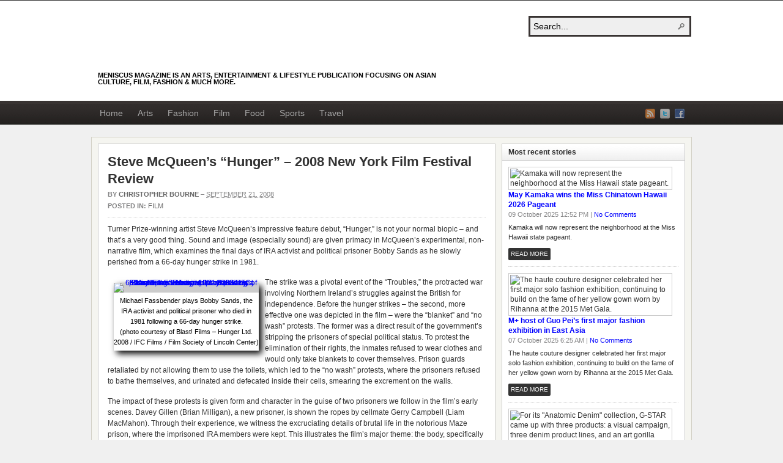

--- FILE ---
content_type: text/html; charset=UTF-8
request_url: https://www.meniscuszine.com/articles/20080921983/movie-review-steve-mcqueens-hunger/
body_size: 15106
content:
<!DOCTYPE html PUBLIC "-//W3C//DTD XHTML 1.0 Transitional//EN" "http://www.w3.org/TR/xhtml1/DTD/xhtml1-transitional.dtd"><html xmlns="http://www.w3.org/1999/xhtml" lang="en-US">
<head profile="http://gmpg.org/xfn/11">
<meta http-equiv="Content-Type" content="text/html; charset=UTF-8" />
<title>Steve McQueen’s “Hunger” &#8211; 2008 New York Film Festival Review</title>
<meta name="description" content="McQueen's impressive feature debut is not your normal biopic – and that’s a very good thing. His experimental, non-narrative film examines the final days of IRA activist and political prisoner Bobby Sands." />

<link rel="alternate" type="application/rss+xml" href="https://www.meniscuszine.com/feed/" title="Meniscus Magazine latest posts" />

<link rel="alternate" type="application/rss+xml" href="https://www.meniscuszine.com/comments/feed/" title="Meniscus Magazine latest comments" />

<link rel="pingback" href="https://www.meniscuszine.com/xmlrpc.php" />

<link rel="shortcut icon" href="https://www.meniscuszine.com/wp-content/themes/arras/images/favicon.ico" />


<meta name='robots' content='index, follow, max-image-preview:large, max-snippet:-1, max-video-preview:-1' />
		
		<script type="text/javascript">delete Function.prototype.bind;</script>
		
	<!-- This site is optimized with the Yoast SEO plugin v26.8 - https://yoast.com/product/yoast-seo-wordpress/ -->
	<meta name="description" content="Steve McQueen’s impressive feature debut, &quot;Hunger,&quot; examines the final days of IRA activist and political prisoner Bobby Sands." />
	<link rel="canonical" href="https://www.meniscuszine.com/articles/20080921983/movie-review-steve-mcqueens-hunger/" />
	<meta property="og:locale" content="en_US" />
	<meta property="og:type" content="article" />
	<meta property="og:title" content="Steve McQueen’s “Hunger” - 2008 New York Film Festival Review - Meniscus Magazine" />
	<meta property="og:description" content="Steve McQueen’s impressive feature debut, &quot;Hunger,&quot; examines the final days of IRA activist and political prisoner Bobby Sands." />
	<meta property="og:url" content="https://www.meniscuszine.com/articles/20080921983/movie-review-steve-mcqueens-hunger/" />
	<meta property="og:site_name" content="Meniscus Magazine" />
	<meta property="article:publisher" content="https://facebook.com/meniscuszine" />
	<meta property="article:published_time" content="2008-09-21T00:00:00+00:00" />
	<meta property="article:modified_time" content="2014-03-04T11:58:42+00:00" />
	<meta property="og:image" content="https://www.meniscuszine.com/wp-content/uploads/2008/09/fassbender.jpg" />
	<meta property="og:image:width" content="316" />
	<meta property="og:image:height" content="400" />
	<meta property="og:image:type" content="image/jpeg" />
	<meta name="author" content="Christopher Bourne" />
	<meta name="twitter:card" content="summary_large_image" />
	<meta name="twitter:creator" content="@bournecinema" />
	<meta name="twitter:site" content="@meniscuszine" />
	<meta name="twitter:label1" content="Written by" />
	<meta name="twitter:data1" content="Christopher Bourne" />
	<meta name="twitter:label2" content="Est. reading time" />
	<meta name="twitter:data2" content="4 minutes" />
	<script type="application/ld+json" class="yoast-schema-graph">{"@context":"https://schema.org","@graph":[{"@type":"Article","@id":"https://www.meniscuszine.com/articles/20080921983/movie-review-steve-mcqueens-hunger/#article","isPartOf":{"@id":"https://www.meniscuszine.com/articles/20080921983/movie-review-steve-mcqueens-hunger/"},"author":{"name":"Christopher Bourne","@id":"https://www.meniscuszine.com/#/schema/person/1ef54a7ab0562b83f1be832b8b4e5d43"},"headline":"Steve McQueen’s “Hunger” &#8211; 2008 New York Film Festival Review","datePublished":"2008-09-21T00:00:00+00:00","dateModified":"2014-03-04T11:58:42+00:00","mainEntityOfPage":{"@id":"https://www.meniscuszine.com/articles/20080921983/movie-review-steve-mcqueens-hunger/"},"wordCount":825,"image":{"@id":"https://www.meniscuszine.com/articles/20080921983/movie-review-steve-mcqueens-hunger/#primaryimage"},"thumbnailUrl":"https://www.meniscuszine.com/wp-content/uploads/2008/09/fassbender.jpg","keywords":["New York Film Festival"],"articleSection":["Film"],"inLanguage":"en-US"},{"@type":"WebPage","@id":"https://www.meniscuszine.com/articles/20080921983/movie-review-steve-mcqueens-hunger/","url":"https://www.meniscuszine.com/articles/20080921983/movie-review-steve-mcqueens-hunger/","name":"Steve McQueen’s “Hunger” - 2008 New York Film Festival Review - Meniscus Magazine","isPartOf":{"@id":"https://www.meniscuszine.com/#website"},"primaryImageOfPage":{"@id":"https://www.meniscuszine.com/articles/20080921983/movie-review-steve-mcqueens-hunger/#primaryimage"},"image":{"@id":"https://www.meniscuszine.com/articles/20080921983/movie-review-steve-mcqueens-hunger/#primaryimage"},"thumbnailUrl":"https://www.meniscuszine.com/wp-content/uploads/2008/09/fassbender.jpg","datePublished":"2008-09-21T00:00:00+00:00","dateModified":"2014-03-04T11:58:42+00:00","author":{"@id":"https://www.meniscuszine.com/#/schema/person/1ef54a7ab0562b83f1be832b8b4e5d43"},"description":"Steve McQueen’s impressive feature debut, \"Hunger,\" examines the final days of IRA activist and political prisoner Bobby Sands.","breadcrumb":{"@id":"https://www.meniscuszine.com/articles/20080921983/movie-review-steve-mcqueens-hunger/#breadcrumb"},"inLanguage":"en-US","potentialAction":[{"@type":"ReadAction","target":["https://www.meniscuszine.com/articles/20080921983/movie-review-steve-mcqueens-hunger/"]}]},{"@type":"ImageObject","inLanguage":"en-US","@id":"https://www.meniscuszine.com/articles/20080921983/movie-review-steve-mcqueens-hunger/#primaryimage","url":"https://www.meniscuszine.com/wp-content/uploads/2008/09/fassbender.jpg","contentUrl":"https://www.meniscuszine.com/wp-content/uploads/2008/09/fassbender.jpg","width":"316","height":"400","caption":"Michael Fassbender plays Bobby Sands, the IRA activist and political prisoner who died in 1981 following a 66-day hunger strike. (photo courtesy of Blast! Films - Hunger Ltd. 2008 / IFC Films / Film Society of Lincoln Center)"},{"@type":"BreadcrumbList","@id":"https://www.meniscuszine.com/articles/20080921983/movie-review-steve-mcqueens-hunger/#breadcrumb","itemListElement":[{"@type":"ListItem","position":1,"name":"Home","item":"https://www.meniscuszine.com/"},{"@type":"ListItem","position":2,"name":"Steve McQueen’s “Hunger” &#8211; 2008 New York Film Festival Review"}]},{"@type":"WebSite","@id":"https://www.meniscuszine.com/#website","url":"https://www.meniscuszine.com/","name":"Meniscus Magazine","description":"Meniscus Magazine is an arts, entertainment &amp; lifestyle publication focusing on Asian culture, film, fashion &amp; much more.","potentialAction":[{"@type":"SearchAction","target":{"@type":"EntryPoint","urlTemplate":"https://www.meniscuszine.com/?s={search_term_string}"},"query-input":{"@type":"PropertyValueSpecification","valueRequired":true,"valueName":"search_term_string"}}],"inLanguage":"en-US"},{"@type":"Person","@id":"https://www.meniscuszine.com/#/schema/person/1ef54a7ab0562b83f1be832b8b4e5d43","name":"Christopher Bourne","description":"A member of the Online Film Critics Society, Christopher Bourne is a senior reporter for Meniscus Magazine. He is a writer and incurable cinephile living in New York City.","sameAs":["https://x.com/bournecinema"],"url":"https://www.meniscuszine.com/articles/author/chrisbourne/"}]}</script>
	<!-- / Yoast SEO plugin. -->


<link rel='dns-prefetch' href='//www.googletagmanager.com' />
<link rel="alternate" title="oEmbed (JSON)" type="application/json+oembed" href="https://www.meniscuszine.com/wp-json/oembed/1.0/embed?url=https%3A%2F%2Fwww.meniscuszine.com%2Farticles%2F20080921983%2Fmovie-review-steve-mcqueens-hunger%2F" />
<link rel="alternate" title="oEmbed (XML)" type="text/xml+oembed" href="https://www.meniscuszine.com/wp-json/oembed/1.0/embed?url=https%3A%2F%2Fwww.meniscuszine.com%2Farticles%2F20080921983%2Fmovie-review-steve-mcqueens-hunger%2F&#038;format=xml" />
<style id='wp-img-auto-sizes-contain-inline-css' type='text/css'>
img:is([sizes=auto i],[sizes^="auto," i]){contain-intrinsic-size:3000px 1500px}
/*# sourceURL=wp-img-auto-sizes-contain-inline-css */
</style>
<link rel='stylesheet' id='shiba-gallery-css' href='https://www.meniscuszine.com/wp-content/plugins/shiba-gallery/shiba-gallery.css?ver=3.6' type='text/css' media='all' />
<link rel='stylesheet' id='shiba-gallery-frames-css' href='https://www.meniscuszine.com/wp-content/plugins/shiba-gallery/shiba-gallery-frames.css?ver=3.6' type='text/css' media='all' />
<style id='wp-emoji-styles-inline-css' type='text/css'>

	img.wp-smiley, img.emoji {
		display: inline !important;
		border: none !important;
		box-shadow: none !important;
		height: 1em !important;
		width: 1em !important;
		margin: 0 0.07em !important;
		vertical-align: -0.1em !important;
		background: none !important;
		padding: 0 !important;
	}
/*# sourceURL=wp-emoji-styles-inline-css */
</style>
<style id='wp-block-library-inline-css' type='text/css'>
:root{--wp-block-synced-color:#7a00df;--wp-block-synced-color--rgb:122,0,223;--wp-bound-block-color:var(--wp-block-synced-color);--wp-editor-canvas-background:#ddd;--wp-admin-theme-color:#007cba;--wp-admin-theme-color--rgb:0,124,186;--wp-admin-theme-color-darker-10:#006ba1;--wp-admin-theme-color-darker-10--rgb:0,107,160.5;--wp-admin-theme-color-darker-20:#005a87;--wp-admin-theme-color-darker-20--rgb:0,90,135;--wp-admin-border-width-focus:2px}@media (min-resolution:192dpi){:root{--wp-admin-border-width-focus:1.5px}}.wp-element-button{cursor:pointer}:root .has-very-light-gray-background-color{background-color:#eee}:root .has-very-dark-gray-background-color{background-color:#313131}:root .has-very-light-gray-color{color:#eee}:root .has-very-dark-gray-color{color:#313131}:root .has-vivid-green-cyan-to-vivid-cyan-blue-gradient-background{background:linear-gradient(135deg,#00d084,#0693e3)}:root .has-purple-crush-gradient-background{background:linear-gradient(135deg,#34e2e4,#4721fb 50%,#ab1dfe)}:root .has-hazy-dawn-gradient-background{background:linear-gradient(135deg,#faaca8,#dad0ec)}:root .has-subdued-olive-gradient-background{background:linear-gradient(135deg,#fafae1,#67a671)}:root .has-atomic-cream-gradient-background{background:linear-gradient(135deg,#fdd79a,#004a59)}:root .has-nightshade-gradient-background{background:linear-gradient(135deg,#330968,#31cdcf)}:root .has-midnight-gradient-background{background:linear-gradient(135deg,#020381,#2874fc)}:root{--wp--preset--font-size--normal:16px;--wp--preset--font-size--huge:42px}.has-regular-font-size{font-size:1em}.has-larger-font-size{font-size:2.625em}.has-normal-font-size{font-size:var(--wp--preset--font-size--normal)}.has-huge-font-size{font-size:var(--wp--preset--font-size--huge)}.has-text-align-center{text-align:center}.has-text-align-left{text-align:left}.has-text-align-right{text-align:right}.has-fit-text{white-space:nowrap!important}#end-resizable-editor-section{display:none}.aligncenter{clear:both}.items-justified-left{justify-content:flex-start}.items-justified-center{justify-content:center}.items-justified-right{justify-content:flex-end}.items-justified-space-between{justify-content:space-between}.screen-reader-text{border:0;clip-path:inset(50%);height:1px;margin:-1px;overflow:hidden;padding:0;position:absolute;width:1px;word-wrap:normal!important}.screen-reader-text:focus{background-color:#ddd;clip-path:none;color:#444;display:block;font-size:1em;height:auto;left:5px;line-height:normal;padding:15px 23px 14px;text-decoration:none;top:5px;width:auto;z-index:100000}html :where(.has-border-color){border-style:solid}html :where([style*=border-top-color]){border-top-style:solid}html :where([style*=border-right-color]){border-right-style:solid}html :where([style*=border-bottom-color]){border-bottom-style:solid}html :where([style*=border-left-color]){border-left-style:solid}html :where([style*=border-width]){border-style:solid}html :where([style*=border-top-width]){border-top-style:solid}html :where([style*=border-right-width]){border-right-style:solid}html :where([style*=border-bottom-width]){border-bottom-style:solid}html :where([style*=border-left-width]){border-left-style:solid}html :where(img[class*=wp-image-]){height:auto;max-width:100%}:where(figure){margin:0 0 1em}html :where(.is-position-sticky){--wp-admin--admin-bar--position-offset:var(--wp-admin--admin-bar--height,0px)}@media screen and (max-width:600px){html :where(.is-position-sticky){--wp-admin--admin-bar--position-offset:0px}}

/*# sourceURL=wp-block-library-inline-css */
</style><style id='global-styles-inline-css' type='text/css'>
:root{--wp--preset--aspect-ratio--square: 1;--wp--preset--aspect-ratio--4-3: 4/3;--wp--preset--aspect-ratio--3-4: 3/4;--wp--preset--aspect-ratio--3-2: 3/2;--wp--preset--aspect-ratio--2-3: 2/3;--wp--preset--aspect-ratio--16-9: 16/9;--wp--preset--aspect-ratio--9-16: 9/16;--wp--preset--color--black: #000000;--wp--preset--color--cyan-bluish-gray: #abb8c3;--wp--preset--color--white: #ffffff;--wp--preset--color--pale-pink: #f78da7;--wp--preset--color--vivid-red: #cf2e2e;--wp--preset--color--luminous-vivid-orange: #ff6900;--wp--preset--color--luminous-vivid-amber: #fcb900;--wp--preset--color--light-green-cyan: #7bdcb5;--wp--preset--color--vivid-green-cyan: #00d084;--wp--preset--color--pale-cyan-blue: #8ed1fc;--wp--preset--color--vivid-cyan-blue: #0693e3;--wp--preset--color--vivid-purple: #9b51e0;--wp--preset--gradient--vivid-cyan-blue-to-vivid-purple: linear-gradient(135deg,rgb(6,147,227) 0%,rgb(155,81,224) 100%);--wp--preset--gradient--light-green-cyan-to-vivid-green-cyan: linear-gradient(135deg,rgb(122,220,180) 0%,rgb(0,208,130) 100%);--wp--preset--gradient--luminous-vivid-amber-to-luminous-vivid-orange: linear-gradient(135deg,rgb(252,185,0) 0%,rgb(255,105,0) 100%);--wp--preset--gradient--luminous-vivid-orange-to-vivid-red: linear-gradient(135deg,rgb(255,105,0) 0%,rgb(207,46,46) 100%);--wp--preset--gradient--very-light-gray-to-cyan-bluish-gray: linear-gradient(135deg,rgb(238,238,238) 0%,rgb(169,184,195) 100%);--wp--preset--gradient--cool-to-warm-spectrum: linear-gradient(135deg,rgb(74,234,220) 0%,rgb(151,120,209) 20%,rgb(207,42,186) 40%,rgb(238,44,130) 60%,rgb(251,105,98) 80%,rgb(254,248,76) 100%);--wp--preset--gradient--blush-light-purple: linear-gradient(135deg,rgb(255,206,236) 0%,rgb(152,150,240) 100%);--wp--preset--gradient--blush-bordeaux: linear-gradient(135deg,rgb(254,205,165) 0%,rgb(254,45,45) 50%,rgb(107,0,62) 100%);--wp--preset--gradient--luminous-dusk: linear-gradient(135deg,rgb(255,203,112) 0%,rgb(199,81,192) 50%,rgb(65,88,208) 100%);--wp--preset--gradient--pale-ocean: linear-gradient(135deg,rgb(255,245,203) 0%,rgb(182,227,212) 50%,rgb(51,167,181) 100%);--wp--preset--gradient--electric-grass: linear-gradient(135deg,rgb(202,248,128) 0%,rgb(113,206,126) 100%);--wp--preset--gradient--midnight: linear-gradient(135deg,rgb(2,3,129) 0%,rgb(40,116,252) 100%);--wp--preset--font-size--small: 13px;--wp--preset--font-size--medium: 20px;--wp--preset--font-size--large: 36px;--wp--preset--font-size--x-large: 42px;--wp--preset--spacing--20: 0.44rem;--wp--preset--spacing--30: 0.67rem;--wp--preset--spacing--40: 1rem;--wp--preset--spacing--50: 1.5rem;--wp--preset--spacing--60: 2.25rem;--wp--preset--spacing--70: 3.38rem;--wp--preset--spacing--80: 5.06rem;--wp--preset--shadow--natural: 6px 6px 9px rgba(0, 0, 0, 0.2);--wp--preset--shadow--deep: 12px 12px 50px rgba(0, 0, 0, 0.4);--wp--preset--shadow--sharp: 6px 6px 0px rgba(0, 0, 0, 0.2);--wp--preset--shadow--outlined: 6px 6px 0px -3px rgb(255, 255, 255), 6px 6px rgb(0, 0, 0);--wp--preset--shadow--crisp: 6px 6px 0px rgb(0, 0, 0);}:where(.is-layout-flex){gap: 0.5em;}:where(.is-layout-grid){gap: 0.5em;}body .is-layout-flex{display: flex;}.is-layout-flex{flex-wrap: wrap;align-items: center;}.is-layout-flex > :is(*, div){margin: 0;}body .is-layout-grid{display: grid;}.is-layout-grid > :is(*, div){margin: 0;}:where(.wp-block-columns.is-layout-flex){gap: 2em;}:where(.wp-block-columns.is-layout-grid){gap: 2em;}:where(.wp-block-post-template.is-layout-flex){gap: 1.25em;}:where(.wp-block-post-template.is-layout-grid){gap: 1.25em;}.has-black-color{color: var(--wp--preset--color--black) !important;}.has-cyan-bluish-gray-color{color: var(--wp--preset--color--cyan-bluish-gray) !important;}.has-white-color{color: var(--wp--preset--color--white) !important;}.has-pale-pink-color{color: var(--wp--preset--color--pale-pink) !important;}.has-vivid-red-color{color: var(--wp--preset--color--vivid-red) !important;}.has-luminous-vivid-orange-color{color: var(--wp--preset--color--luminous-vivid-orange) !important;}.has-luminous-vivid-amber-color{color: var(--wp--preset--color--luminous-vivid-amber) !important;}.has-light-green-cyan-color{color: var(--wp--preset--color--light-green-cyan) !important;}.has-vivid-green-cyan-color{color: var(--wp--preset--color--vivid-green-cyan) !important;}.has-pale-cyan-blue-color{color: var(--wp--preset--color--pale-cyan-blue) !important;}.has-vivid-cyan-blue-color{color: var(--wp--preset--color--vivid-cyan-blue) !important;}.has-vivid-purple-color{color: var(--wp--preset--color--vivid-purple) !important;}.has-black-background-color{background-color: var(--wp--preset--color--black) !important;}.has-cyan-bluish-gray-background-color{background-color: var(--wp--preset--color--cyan-bluish-gray) !important;}.has-white-background-color{background-color: var(--wp--preset--color--white) !important;}.has-pale-pink-background-color{background-color: var(--wp--preset--color--pale-pink) !important;}.has-vivid-red-background-color{background-color: var(--wp--preset--color--vivid-red) !important;}.has-luminous-vivid-orange-background-color{background-color: var(--wp--preset--color--luminous-vivid-orange) !important;}.has-luminous-vivid-amber-background-color{background-color: var(--wp--preset--color--luminous-vivid-amber) !important;}.has-light-green-cyan-background-color{background-color: var(--wp--preset--color--light-green-cyan) !important;}.has-vivid-green-cyan-background-color{background-color: var(--wp--preset--color--vivid-green-cyan) !important;}.has-pale-cyan-blue-background-color{background-color: var(--wp--preset--color--pale-cyan-blue) !important;}.has-vivid-cyan-blue-background-color{background-color: var(--wp--preset--color--vivid-cyan-blue) !important;}.has-vivid-purple-background-color{background-color: var(--wp--preset--color--vivid-purple) !important;}.has-black-border-color{border-color: var(--wp--preset--color--black) !important;}.has-cyan-bluish-gray-border-color{border-color: var(--wp--preset--color--cyan-bluish-gray) !important;}.has-white-border-color{border-color: var(--wp--preset--color--white) !important;}.has-pale-pink-border-color{border-color: var(--wp--preset--color--pale-pink) !important;}.has-vivid-red-border-color{border-color: var(--wp--preset--color--vivid-red) !important;}.has-luminous-vivid-orange-border-color{border-color: var(--wp--preset--color--luminous-vivid-orange) !important;}.has-luminous-vivid-amber-border-color{border-color: var(--wp--preset--color--luminous-vivid-amber) !important;}.has-light-green-cyan-border-color{border-color: var(--wp--preset--color--light-green-cyan) !important;}.has-vivid-green-cyan-border-color{border-color: var(--wp--preset--color--vivid-green-cyan) !important;}.has-pale-cyan-blue-border-color{border-color: var(--wp--preset--color--pale-cyan-blue) !important;}.has-vivid-cyan-blue-border-color{border-color: var(--wp--preset--color--vivid-cyan-blue) !important;}.has-vivid-purple-border-color{border-color: var(--wp--preset--color--vivid-purple) !important;}.has-vivid-cyan-blue-to-vivid-purple-gradient-background{background: var(--wp--preset--gradient--vivid-cyan-blue-to-vivid-purple) !important;}.has-light-green-cyan-to-vivid-green-cyan-gradient-background{background: var(--wp--preset--gradient--light-green-cyan-to-vivid-green-cyan) !important;}.has-luminous-vivid-amber-to-luminous-vivid-orange-gradient-background{background: var(--wp--preset--gradient--luminous-vivid-amber-to-luminous-vivid-orange) !important;}.has-luminous-vivid-orange-to-vivid-red-gradient-background{background: var(--wp--preset--gradient--luminous-vivid-orange-to-vivid-red) !important;}.has-very-light-gray-to-cyan-bluish-gray-gradient-background{background: var(--wp--preset--gradient--very-light-gray-to-cyan-bluish-gray) !important;}.has-cool-to-warm-spectrum-gradient-background{background: var(--wp--preset--gradient--cool-to-warm-spectrum) !important;}.has-blush-light-purple-gradient-background{background: var(--wp--preset--gradient--blush-light-purple) !important;}.has-blush-bordeaux-gradient-background{background: var(--wp--preset--gradient--blush-bordeaux) !important;}.has-luminous-dusk-gradient-background{background: var(--wp--preset--gradient--luminous-dusk) !important;}.has-pale-ocean-gradient-background{background: var(--wp--preset--gradient--pale-ocean) !important;}.has-electric-grass-gradient-background{background: var(--wp--preset--gradient--electric-grass) !important;}.has-midnight-gradient-background{background: var(--wp--preset--gradient--midnight) !important;}.has-small-font-size{font-size: var(--wp--preset--font-size--small) !important;}.has-medium-font-size{font-size: var(--wp--preset--font-size--medium) !important;}.has-large-font-size{font-size: var(--wp--preset--font-size--large) !important;}.has-x-large-font-size{font-size: var(--wp--preset--font-size--x-large) !important;}
/*# sourceURL=global-styles-inline-css */
</style>

<style id='classic-theme-styles-inline-css' type='text/css'>
/*! This file is auto-generated */
.wp-block-button__link{color:#fff;background-color:#32373c;border-radius:9999px;box-shadow:none;text-decoration:none;padding:calc(.667em + 2px) calc(1.333em + 2px);font-size:1.125em}.wp-block-file__button{background:#32373c;color:#fff;text-decoration:none}
/*# sourceURL=/wp-includes/css/classic-themes.min.css */
</style>
<link rel='stylesheet' id='pc_google_analytics-frontend-css' href='https://www.meniscuszine.com/wp-content/plugins/pc-google-analytics/assets/css/frontend.css?ver=1.0.0' type='text/css' media='all' />
<script type="text/javascript" src="https://www.meniscuszine.com/wp-includes/js/jquery/jquery.min.js?ver=3.7.1" id="jquery-core-js"></script>
<script type="text/javascript" src="https://www.meniscuszine.com/wp-includes/js/jquery/jquery-migrate.min.js?ver=3.4.1" id="jquery-migrate-js"></script>
<script type="text/javascript" src="https://www.meniscuszine.com/wp-content/themes/arras/js/superfish/hoverIntent.js" id="hoverintent-js"></script>
<script type="text/javascript" src="https://www.meniscuszine.com/wp-content/themes/arras/js/superfish/superfish.js" id="superfish-js"></script>
<script type="text/javascript" src="https://www.meniscuszine.com/wp-content/themes/arras/js/jquery.validate.min.js" id="jquery-validate-js"></script>
<script type="text/javascript" id="iw-no-right-click-js-extra">
/* <![CDATA[ */
var IwNRCargs = {"rightclick":"Y","draganddrop":"Y"};
//# sourceURL=iw-no-right-click-js-extra
/* ]]> */
</script>
<script type="text/javascript" src="https://www.meniscuszine.com/wp-content/plugins/image-watermark/js/no-right-click.js?ver=1.7.2" id="iw-no-right-click-js"></script>
<script type="text/javascript" src="https://www.meniscuszine.com/wp-content/plugins/pc-google-analytics/assets/js/frontend.min.js?ver=1.0.0" id="pc_google_analytics-frontend-js"></script>

<!-- Google Analytics snippet added by Site Kit -->
<script type="text/javascript" src="https://www.googletagmanager.com/gtag/js?id=UA-257742-1" id="google_gtagjs-js" async></script>
<script type="text/javascript" id="google_gtagjs-js-after">
/* <![CDATA[ */
window.dataLayer = window.dataLayer || [];function gtag(){dataLayer.push(arguments);}
gtag('set', 'linker', {"domains":["www.meniscuszine.com"]} );
gtag("js", new Date());
gtag("set", "developer_id.dZTNiMT", true);
gtag("config", "UA-257742-1", {"anonymize_ip":true});
gtag("config", "G-2YSRL3PFBT");
//# sourceURL=google_gtagjs-js-after
/* ]]> */
</script>

<!-- End Google Analytics snippet added by Site Kit -->
<link rel="https://api.w.org/" href="https://www.meniscuszine.com/wp-json/" /><link rel="alternate" title="JSON" type="application/json" href="https://www.meniscuszine.com/wp-json/wp/v2/posts/983" /><link rel="EditURI" type="application/rsd+xml" title="RSD" href="https://www.meniscuszine.com/xmlrpc.php?rsd" />
<meta name="generator" content="WordPress 6.9" />
<link rel='shortlink' href='https://www.meniscuszine.com/?p=983' />
<meta name="generator" content="Site Kit by Google 1.94.0" />	<script>
		(function(i,s,o,g,r,a,m){i['GoogleAnalyticsObject']=r;i[r]=i[r]||function(){
		(i[r].q=i[r].q||[]).push(arguments)},i[r].l=1*new Date();a=s.createElement(o),
		m=s.getElementsByTagName(o)[0];a.async=1;a.src=g;m.parentNode.insertBefore(a,m)
		})(window,document,'script','//www.google-analytics.com/analytics.js','ga');
		
		ga('create', 'G-2YSRL3PFBT', 'auto');
		ga('send', 'pageview');
		
		</script>
<style data-context="foundation-flickity-css">/*! Flickity v2.0.2
http://flickity.metafizzy.co
---------------------------------------------- */.flickity-enabled{position:relative}.flickity-enabled:focus{outline:0}.flickity-viewport{overflow:hidden;position:relative;height:100%}.flickity-slider{position:absolute;width:100%;height:100%}.flickity-enabled.is-draggable{-webkit-tap-highlight-color:transparent;tap-highlight-color:transparent;-webkit-user-select:none;-moz-user-select:none;-ms-user-select:none;user-select:none}.flickity-enabled.is-draggable .flickity-viewport{cursor:move;cursor:-webkit-grab;cursor:grab}.flickity-enabled.is-draggable .flickity-viewport.is-pointer-down{cursor:-webkit-grabbing;cursor:grabbing}.flickity-prev-next-button{position:absolute;top:50%;width:44px;height:44px;border:none;border-radius:50%;background:#fff;background:hsla(0,0%,100%,.75);cursor:pointer;-webkit-transform:translateY(-50%);transform:translateY(-50%)}.flickity-prev-next-button:hover{background:#fff}.flickity-prev-next-button:focus{outline:0;box-shadow:0 0 0 5px #09f}.flickity-prev-next-button:active{opacity:.6}.flickity-prev-next-button.previous{left:10px}.flickity-prev-next-button.next{right:10px}.flickity-rtl .flickity-prev-next-button.previous{left:auto;right:10px}.flickity-rtl .flickity-prev-next-button.next{right:auto;left:10px}.flickity-prev-next-button:disabled{opacity:.3;cursor:auto}.flickity-prev-next-button svg{position:absolute;left:20%;top:20%;width:60%;height:60%}.flickity-prev-next-button .arrow{fill:#333}.flickity-page-dots{position:absolute;width:100%;bottom:-25px;padding:0;margin:0;list-style:none;text-align:center;line-height:1}.flickity-rtl .flickity-page-dots{direction:rtl}.flickity-page-dots .dot{display:inline-block;width:10px;height:10px;margin:0 8px;background:#333;border-radius:50%;opacity:.25;cursor:pointer}.flickity-page-dots .dot.is-selected{opacity:1}</style><style data-context="foundation-slideout-css">.slideout-menu{position:fixed;left:0;top:0;bottom:0;right:auto;z-index:0;width:256px;overflow-y:auto;-webkit-overflow-scrolling:touch;display:none}.slideout-menu.pushit-right{left:auto;right:0}.slideout-panel{position:relative;z-index:1;will-change:transform}.slideout-open,.slideout-open .slideout-panel,.slideout-open body{overflow:hidden}.slideout-open .slideout-menu{display:block}.pushit{display:none}</style><link rel="stylesheet" href="https://www.meniscuszine.com/wp-content/themes/arras/css/styles/default.css" type="text/css" media="screen,projection" /><link rel="stylesheet" href="https://www.meniscuszine.com/wp-content/themes/arras/css/layouts/2c-r-fixed.css" type="text/css" />
<!-- Generated by Arras WP Theme -->
<style type="text/css">
	.posts-default li  { width: 205px; height: 350px; }
	.posts-default img, .posts-default .entry-thumbnails-link { width: 195px; height: 110px; }
	.posts-default .entry-meta { width: 195px; }
	.posts-default .entry-thumbnails { width: 205px; height: 120px; }
			.posts-quick .entry-thumbnails img { width: 115px; height: 115px; }
		.posts-quick .entry-meta { width: 115px; }
			.featured { height: 310px; }
	.featured-article { width: 640px; height: 300px; }
	.featured-article img { width: 640px; height: 300px; }
	#controls { width: 610px; top: 135px; }
	#controls .next { left: 610px; }
	.featured-entry { height: 100px; top: -100px; }
	.featured-slideshow-inner { height: 300px }
	body { background: url() 1 1 1 1 1 !important; }
#main { background: url(https://www.meniscuszine.com/wp-content/themes/arras/images/foreground.png) !important; }
	.featured-stories-summary  { margin-left: 90px; }
	.single .post .entry-photo img, .single-post .entry-photo img  { width: 620px; height: 300px; }
	.blog-name a { background: url(https://www.meniscuszine.com/wp-content/uploads/2020/01/meniscus-banner8.gif) no-repeat; text-indent: -9000px; width: 344px; height: 90px; display: block; }
	.footer-sidebar  { width: 920px; }
	</style>
	<script type="text/javascript">
	jQuery(document).ready(function($) {

$('.multi-sidebar').tabs();

$('.sf-menu').superfish({autoArrows: true, speed: 'fast', dropShadows: 'true'});

$('#commentform').validate();


});	</script>
	<link rel="stylesheet" href="https://www.meniscuszine.com/wp-content/themes/meniscuszine/style.css" type="text/css" media="screen,projection" /><style>
		.wp-caption p.wp-caption-text { margin: 10px 0 10px 0 !important; }
					.post .wp-caption { padding:0; background:transparent; border:none; }
		  
		</style>
      
		<script type="text/javascript">
		<!--//<![CDATA[
		//]]>-->
		</script>
		<link rel="icon" href="https://www.meniscuszine.com/wp-content/uploads/2017/01/cropped-meniscussquare-32x32.jpg" sizes="32x32" />
<link rel="icon" href="https://www.meniscuszine.com/wp-content/uploads/2017/01/cropped-meniscussquare-192x192.jpg" sizes="192x192" />
<link rel="apple-touch-icon" href="https://www.meniscuszine.com/wp-content/uploads/2017/01/cropped-meniscussquare-180x180.jpg" />
<meta name="msapplication-TileImage" content="https://www.meniscuszine.com/wp-content/uploads/2017/01/cropped-meniscussquare-270x270.jpg" />
<style>.ios7.web-app-mode.has-fixed header{ background-color: rgba(255,255,255,.88);}</style><link rel='stylesheet' id='yarppRelatedCss-css' href='https://www.meniscuszine.com/wp-content/plugins/yet-another-related-posts-plugin/style/related.css?ver=5.30.2' type='text/css' media='all' />
</head>

<body class="wp-singular post-template-default single single-post postid-983 single-format-standard wp-theme-arras wp-child-theme-meniscuszine layout-2c-r-fixed no-js style-default">
<script type="text/javascript">
//<![CDATA[
(function(){
var c = document.body.className;
c = c.replace(/no-js/, 'js');
document.body.className = c;
})();
//]]>
</script>

<div id="top-menu" class="clearfix">
	</div><!-- #top-menu -->

<div id="header">
	<div id="branding" class="clearfix">
	<div class="logo">
				<span class="blog-name"><a href="https://www.meniscuszine.com">Meniscus Magazine</a></span>
		<span class="blog-description">Meniscus Magazine is an arts, entertainment &amp; lifestyle publication focusing on Asian culture, film, fashion &amp; much more.</span>
			</div>
	<div id="searchbar"><form method="get" class="searchform clearfix" action="https://www.meniscuszine.com/">
 <input type="text" value="Search..." name="s" class="s" onfocus="this.value=''" />
 <input type="submit" class="searchsubmit" value="Search" title="Search Meniscus Magazine" />
</form>
</div>
	</div><!-- #branding -->
</div><!-- #header -->

<div id="nav">
	<div id="nav-content" class="clearfix">
	<div class="menu-main-menu-container"><ul id="menu-main-menu" class="sf-menu menu clearfix"><li id="menu-item-24753" class="menu-item menu-item-type-custom menu-item-object-custom menu-item-home menu-item-24753"><a href="https://www.meniscuszine.com">Home</a></li>
<li id="menu-item-8098" class="menu-item menu-item-type-taxonomy menu-item-object-category menu-item-8098"><a href="https://www.meniscuszine.com/articles/category/arts/">Arts</a></li>
<li id="menu-item-8101" class="menu-item menu-item-type-taxonomy menu-item-object-category menu-item-8101"><a href="https://www.meniscuszine.com/articles/category/fashion/">Fashion</a></li>
<li id="menu-item-8105" class="menu-item menu-item-type-taxonomy menu-item-object-category current-post-ancestor current-menu-parent current-post-parent menu-item-8105"><a href="https://www.meniscuszine.com/articles/category/film/">Film</a></li>
<li id="menu-item-8112" class="menu-item menu-item-type-taxonomy menu-item-object-category menu-item-8112"><a href="https://www.meniscuszine.com/articles/category/food/">Food</a></li>
<li id="menu-item-8115" class="menu-item menu-item-type-taxonomy menu-item-object-category menu-item-8115"><a href="https://www.meniscuszine.com/articles/category/sports/">Sports</a></li>
<li id="menu-item-8121" class="menu-item menu-item-type-taxonomy menu-item-object-category menu-item-8121"><a href="https://www.meniscuszine.com/articles/category/travel/">Travel</a></li>
</ul></div>		<ul class="quick-nav clearfix">
					<li><a id="rss" title="Meniscus Magazine RSS Feed" href="https://www.meniscuszine.com/feed/">RSS Feed</a></li>
				
							<li><a id="twitter" title="Meniscus Magazine Twitter" href="https://www.twitter.com/meniscuszine/" target="_blank">Twitter</a></li>
				
							<li><a id="facebook" title="Meniscus Magazine Facebook" href="https://facebook.com/meniscuszine" target="_blank">Facebook</a></li>
				
			</ul>
	</div><!-- #nav-content -->
</div><!-- #nav -->

<div id="wrapper">
	
	  
	<div id="main" class="clearfix">
    <div id="container" class="clearfix">

<div id="content" class="section">

		<div id="post-983" class="clearfix single-post post-983 post type-post status-publish format-standard has-post-thumbnail hentry category-film tag-new-york-film-festival">

        <h1 class="entry-title">Steve McQueen’s “Hunger” &#8211; 2008 New York Film Festival Review</h1><div class="entry-info"><div class="entry-author">By <address class="author vcard"><a class="url fn n" href="https://www.meniscuszine.com/articles/author/chrisbourne/" title="Christopher Bourne">Christopher Bourne</a></address></div> &ndash; <abbr class="published" title="2008-09-21T00:00:00-04:00">September 21, 2008</abbr><span class="entry-cat"><strong>Posted in: </strong><a href="https://www.meniscuszine.com/articles/category/film/">Film</a></span></div>        
        <div class="entry-content clearfix">
		<p>Turner Prize-winning artist Steve McQueen’s impressive feature debut, “Hunger,” is not your normal biopic – and that’s a very good thing. Sound and image (especially sound) are given primacy in McQueen’s experimental, non-narrative film, which examines the final days of IRA activist and political prisoner Bobby Sands as he slowly perished from a 66-day hunger strike in 1981.</p>
<div id="attachment_12460"  class="wp-caption frame4 alignleft" style="width:237px" ><div class="shiba-outer shiba-gallery" ><div class="shiba-stage"><a href="https://www.meniscuszine.com/wp-content/uploads/2008/09/fassbender.jpg"><img fetchpriority="high" decoding="async" class="size-medium wp-image-12460" title="fassbender" alt="Michael Fassbender plays Bobby Sands, the IRA activist and political prisoner who died in 1981 following a 66-day hunger strike. (photo courtesy of Blast! Films - Hunger Ltd. 2008 / IFC Films / Film Society of Lincoln Center)" src="https://www.meniscuszine.com/wp-content/uploads/2008/09/fassbender-237x300.jpg" width="237" height="300" srcset="https://www.meniscuszine.com/wp-content/uploads/2008/09/fassbender-237x300.jpg 237w, https://www.meniscuszine.com/wp-content/uploads/2008/09/fassbender.jpg 316w" sizes="(max-width: 237px) 100vw, 237px" /></a><div class="wp-caption-text shiba-caption" style="padding:5px 0;">Michael Fassbender plays Bobby Sands, the IRA activist and political prisoner who died in 1981 following a 66-day hunger strike.<br />(photo courtesy of Blast! Films &#8211; Hunger Ltd. 2008 / IFC Films / Film Society of Lincoln Center)</div></div> <!-- End shiba-stage --></div></div>
<p class="bodytext">The strike was a pivotal event of the “Troubles,” the protracted war involving Northern Ireland’s struggles against the British for independence. Before the hunger strikes – the second, more effective one was depicted in the film – were the “blanket” and “no wash” protests. The former was a direct result of the government’s stripping the prisoners of special political status. To protest the elimination of their rights, the inmates refused to wear clothes and would only take blankets to cover themselves. Prison guards retaliated by not allowing them to use the toilets, which led to the “no wash” protests, where the prisoners refused to bathe themselves, and urinated and defecated inside their cells, smearing the excrement on the walls.</p>
<p class="bodytext">The impact of these protests is given form and character in the guise of two prisoners we follow in the film’s early scenes. Davey Gillen (Brian Milligan), a new prisoner, is shown the ropes by cellmate Gerry Campbell (Liam MacMahon). Through their experience, we witness the excruciating details of brutal life in the notorious Maze prison, where the imprisoned IRA members were kept. This illustrates the film’s major theme: the body, specifically the male body, as the vessel and site of resistance to authority. Often stripped naked, beaten and dragged through the corridors by the prison guards, their bodies are literally all they have, and the hunger strike becomes the ultimate form of self-sacrifice and martyrdom to their cause.</p>
<p class="bodytext">About one-third of the way into the film, we are then introduced rather offhandedly to Sands (Michael Fassbender) as he is visited by his parents. This reinforces the fact that, as celebrated and notorious as Sands was, he was part of a movement that was much larger than one person. Yet there is something singular about Sands, and he does consciously see himself as a symbol. “Hunger” surprisingly reveals itself as very Catholic work, and Sands emerges as a Christ-like figure, albeit an irreverent, sacrilegious one, to be sure (he rips up his Bible to use as rolling papers for his cigarettes). The suffering and physical deterioration of Sands render this in intricate detail, the sores on his skin looking like nothing less than stigmata.</p>
<p>Sands directly argues the rationale behind his decision to go on the hunger strike in an extraordinary scene in the center of the film, in which he debates a visiting priest (Liam Cunningham) over the wisdom and effectiveness of the strike. Up until this point, there had been virtually no dialog; much of McQueen’s previous installation video art is silent works and that style carries over into this film. We are now confronted with a verbal avalanche as the two men parry in their dialectical debate. Sands refuses to negotiate or settle for less than the full reinstatement of the prisoners’ special political status, while the priest stresses the importance of compromise. This scene is a breather from the stark violence and an opportunity for the viewer to reflect on the greater meaning of this struggle, and indeed, what it really means to die for a cause.</p>
<p class="bodytext">Unconvinced by the priest’s arguments, Sands goes through with the hunger strike, during which nine other prisoners perished. His eventual passing is represented by superimposed images of birds taking flight, symbolizing the freedom death has given him, a rather trite and cliched image that is the film&#8217;s only misstep.</p>
<p>While watching a man wasting away from starvation is no one’s idea of a fun night out at the movies, “Hunger” rewards those able to endure the extreme imagery with a compelling artistic vision. McQueen’s images, aided by Sean Bobbitt’s precisely-rendered cinematography, have a cold beauty that forms a striking contrast to the grimness (and griminess) of their content. McQueen, unlike other visual artists transitioning to cinema, has a sure hand with the form, especially in working with his actors. Fassbender – best known to U.S. audiences from <a title="Zack Snyder’s “300” – Movie Review" href="https://www.meniscuszine.com/articles/20070331540/movie-review-300/">Zack Snyder’s “300”</a> – as Sands especially impresses in his scene with the priest and in navigating the physical challenges of his role (he clearly actually fasted for the film’s latter scenes).</p>
<p class="bodytext"><em>“Hunger” screens on September 27 and 28 at the New York Film Festival, and will open in early 2009. Click on the dates to order tickets from the Lincoln Center Web site.</em></p>
<div class='yarpp yarpp-related yarpp-related-website yarpp-template-list'>
<!-- YARPP List -->
<p><em>Related posts:</em></p><ul>
<li><a href="https://www.meniscuszine.com/articles/20081117984/movie-review-arnaud-desplechins-a-christmas-tale/" rel="bookmark" title="Arnaud Desplechin’s “A Christmas Tale” &#8211; 2008 New York Film Festival Review">Arnaud Desplechin’s “A Christmas Tale” &#8211; 2008 New York Film Festival Review </a> <br /><small>The holiday family reunion from hell has been the subject of many forgettable films that appear during the Christmas season. Not so with "A Christmas Tale."...</small></li>
<li><a href="https://www.meniscuszine.com/articles/20080929985/movie-review-kiyoshi-kurosawas-tokyo-sonata/" rel="bookmark" title="Kiyoshi Kurosawa&#8217;s &#8220;Tokyo Sonata&#8221; &#8211; 2008 NYFF Review">Kiyoshi Kurosawa&#8217;s &#8220;Tokyo Sonata&#8221; &#8211; 2008 NYFF Review </a> <br /><small>"Tokyo Sonata" is Kurosawa's best in quite a few years, a truly frightening work that achieves its effects without resorting to tired genre mechanics....</small></li>
<li><a href="https://www.meniscuszine.com/articles/20081215982/movie-review-jia-zhang-kes-24-city/" rel="bookmark" title="Jia Zhang-ke&#8217;s &#8220;24 City&#8221; &#8211; 2008 New York Film Festival Review">Jia Zhang-ke&#8217;s &#8220;24 City&#8221; &#8211; 2008 New York Film Festival Review </a> <br /><small>“24 City” cements Jia’s status as perhaps the most vital chronicler of present-day China, and the changes wrought by the country’s rapid upward mobility....</small></li>
</ul>
</div>
  
        		</div>

		<div class="tags"><strong>Tags:</strong> <a href="https://www.meniscuszine.com/articles/tag/new-york-film-festival/" rel="tag">New York Film Festival</a> </div>
            </div>
    
		<a name="comments"></a>
    		
	<h4 class="module-title">Comments Closed</h4>
	<p class="nocomments">Comments are closed. You will not be able to post a comment in this post.</p>
	    

</div><!-- #content -->

</div><!-- #container -->


<div id="primary" class="aside main-aside sidebar">
  
	<ul class="xoxo">
		<li id="arras_featured_stories-2" class="widgetcontainer clearfix"><h5 class="widgettitle">Most recent stories</h5><ul class="featured-stories"> <li class="clearfix"> <span class="thumb"><img width="75" height="75" src="https://www.meniscuszine.com/wp-content/uploads/2025/10/48th-Annual-MissChinatown-HI-Pageant_250713_0494a-75x75.jpg" class="attachment-sidebar-thumb size-sidebar-thumb wp-post-image" alt="Kamaka will now represent the neighborhood at the Miss Hawaii state pageant." title="May Kamaka wins the Miss Chinatown Hawaii 2026 Pageant" decoding="async" loading="lazy" srcset="https://www.meniscuszine.com/wp-content/uploads/2025/10/48th-Annual-MissChinatown-HI-Pageant_250713_0494a-75x75.jpg 75w, https://www.meniscuszine.com/wp-content/uploads/2025/10/48th-Annual-MissChinatown-HI-Pageant_250713_0494a-150x150.jpg 150w, https://www.meniscuszine.com/wp-content/uploads/2025/10/48th-Annual-MissChinatown-HI-Pageant_250713_0494a-115x115.jpg 115w, https://www.meniscuszine.com/wp-content/uploads/2025/10/48th-Annual-MissChinatown-HI-Pageant_250713_0494a-144x144.jpg 144w, https://www.meniscuszine.com/wp-content/uploads/2025/10/48th-Annual-MissChinatown-HI-Pageant_250713_0494a-120x120.jpg 120w" sizes="auto, (max-width: 75px) 100vw, 75px" /></span>			<a href="https://www.meniscuszine.com/articles/2025100959700/may-kamaka-wins-the-miss-chinatown-hawaii-2026-pageant/">May Kamaka wins the Miss Chinatown Hawaii 2026 Pageant</a><br />
			<span class="sub">09 October 2025 12:52 PM | 
			<a href="https://www.meniscuszine.com/articles/2025100959700/may-kamaka-wins-the-miss-chinatown-hawaii-2026-pageant/#respond">No Comments</a>
			</span>
			
						<p class="excerpt">
			Kamaka will now represent the neighborhood at the Miss Hawaii state pageant.			</p>
			<a class="sidebar-read-more" href="https://www.meniscuszine.com/articles/2025100959700/may-kamaka-wins-the-miss-chinatown-hawaii-2026-pageant/">Read More</a>
						
			</li>
			 <li class="clearfix"> <span class="thumb"><img width="75" height="75" src="https://www.meniscuszine.com/wp-content/uploads/2025/10/Photo-2025-03-30-14-33-52a-75x75.jpg" class="attachment-sidebar-thumb size-sidebar-thumb wp-post-image" alt="The haute couture designer celebrated her first major solo fashion exhibition, continuing to build on the fame of her yellow gown worn by Rihanna at the 2015 Met Gala." title="M+ host of Guo Pei&#8217;s first major fashion exhibition in East Asia" decoding="async" loading="lazy" srcset="https://www.meniscuszine.com/wp-content/uploads/2025/10/Photo-2025-03-30-14-33-52a-75x75.jpg 75w, https://www.meniscuszine.com/wp-content/uploads/2025/10/Photo-2025-03-30-14-33-52a-150x150.jpg 150w, https://www.meniscuszine.com/wp-content/uploads/2025/10/Photo-2025-03-30-14-33-52a-115x115.jpg 115w, https://www.meniscuszine.com/wp-content/uploads/2025/10/Photo-2025-03-30-14-33-52a-144x144.jpg 144w, https://www.meniscuszine.com/wp-content/uploads/2025/10/Photo-2025-03-30-14-33-52a-120x120.jpg 120w" sizes="auto, (max-width: 75px) 100vw, 75px" /></span>			<a href="https://www.meniscuszine.com/articles/2025100759626/m-host-of-guo-peis-first-major-fashion-exhibition-in-east-asia/">M+ host of Guo Pei&#8217;s first major fashion exhibition in East Asia</a><br />
			<span class="sub">07 October 2025 6:25 AM | 
			<a href="https://www.meniscuszine.com/articles/2025100759626/m-host-of-guo-peis-first-major-fashion-exhibition-in-east-asia/#respond">No Comments</a>
			</span>
			
						<p class="excerpt">
			The haute couture designer celebrated her first major solo fashion exhibition, continuing to build on the fame of her yellow gown worn by Rihanna at the 2015 Met Gala.			</p>
			<a class="sidebar-read-more" href="https://www.meniscuszine.com/articles/2025100759626/m-host-of-guo-peis-first-major-fashion-exhibition-in-east-asia/">Read More</a>
						
			</li>
			 <li class="clearfix"> <span class="thumb"><img width="75" height="75" src="https://www.meniscuszine.com/wp-content/uploads/2025/10/G-STAR_ANATOMIC-DENIM_KITOH-Women-75x75.jpg" class="attachment-sidebar-thumb size-sidebar-thumb wp-post-image" alt="For its &quot;Anatomic Denim&quot; collection, G-STAR came up with three products: a visual campaign, three denim product lines, and an art gorilla sculpture." title="Photos: G-STAR &#8220;Anatomic Denim&#8221; F/W 2025 collection &amp; Denim Gorilla" decoding="async" loading="lazy" srcset="https://www.meniscuszine.com/wp-content/uploads/2025/10/G-STAR_ANATOMIC-DENIM_KITOH-Women-75x75.jpg 75w, https://www.meniscuszine.com/wp-content/uploads/2025/10/G-STAR_ANATOMIC-DENIM_KITOH-Women-150x150.jpg 150w, https://www.meniscuszine.com/wp-content/uploads/2025/10/G-STAR_ANATOMIC-DENIM_KITOH-Women-115x115.jpg 115w, https://www.meniscuszine.com/wp-content/uploads/2025/10/G-STAR_ANATOMIC-DENIM_KITOH-Women-144x144.jpg 144w, https://www.meniscuszine.com/wp-content/uploads/2025/10/G-STAR_ANATOMIC-DENIM_KITOH-Women-120x120.jpg 120w" sizes="auto, (max-width: 75px) 100vw, 75px" /></span>			<a href="https://www.meniscuszine.com/articles/2025100559610/photos-g-star-anatomic-denim-f-w-2025-collection-denim-gorilla/">Photos: G-STAR &#8220;Anatomic Denim&#8221; F/W 2025 collection &amp; Denim Gorilla</a><br />
			<span class="sub">05 October 2025 12:38 AM | 
			<a href="https://www.meniscuszine.com/articles/2025100559610/photos-g-star-anatomic-denim-f-w-2025-collection-denim-gorilla/#respond">No Comments</a>
			</span>
			
						<p class="excerpt">
			For its "Anatomic Denim" collection, G-STAR came up with three products: a visual campaign, three denim product lines, and an art gorilla sculpture.			</p>
			<a class="sidebar-read-more" href="https://www.meniscuszine.com/articles/2025100559610/photos-g-star-anatomic-denim-f-w-2025-collection-denim-gorilla/">Read More</a>
						
			</li>
			 <li class="clearfix"> <span class="thumb"><img width="75" height="75" src="https://www.meniscuszine.com/wp-content/uploads/2025/10/V-wa5004a-75x75.jpg" class="attachment-sidebar-thumb size-sidebar-thumb wp-post-image" alt="Based on the video and photos...was Shohei giving Teoscar some pointers on how to play right field?" title="MLB: Dodgers 7, Reds 0 (Aug. 25, 2025) – Shohei tutors Teoscar?" decoding="async" loading="lazy" srcset="https://www.meniscuszine.com/wp-content/uploads/2025/10/V-wa5004a-75x75.jpg 75w, https://www.meniscuszine.com/wp-content/uploads/2025/10/V-wa5004a-150x150.jpg 150w, https://www.meniscuszine.com/wp-content/uploads/2025/10/V-wa5004a-115x115.jpg 115w, https://www.meniscuszine.com/wp-content/uploads/2025/10/V-wa5004a-144x144.jpg 144w, https://www.meniscuszine.com/wp-content/uploads/2025/10/V-wa5004a-120x120.jpg 120w" sizes="auto, (max-width: 75px) 100vw, 75px" /></span>			<a href="https://www.meniscuszine.com/articles/2025100359595/mlb-dodgers-7-reds-0-aug-25-2025-shohei-tutors-teoscar/">MLB: Dodgers 7, Reds 0 (Aug. 25, 2025) – Shohei tutors Teoscar?</a><br />
			<span class="sub">03 October 2025 1:20 AM | 
			<a href="https://www.meniscuszine.com/articles/2025100359595/mlb-dodgers-7-reds-0-aug-25-2025-shohei-tutors-teoscar/#respond">No Comments</a>
			</span>
			
						<p class="excerpt">
			Based on the video and photos...was Shohei giving Teoscar some pointers on how to play right field?			</p>
			<a class="sidebar-read-more" href="https://www.meniscuszine.com/articles/2025100359595/mlb-dodgers-7-reds-0-aug-25-2025-shohei-tutors-teoscar/">Read More</a>
						
			</li>
			 <li class="clearfix"> <span class="thumb"><img width="75" height="75" src="https://www.meniscuszine.com/wp-content/uploads/2025/10/P18604160876b-75x75.jpg" class="attachment-sidebar-thumb size-sidebar-thumb wp-post-image" alt="One can be forgiven for wondering why the atmosphere at Dodger Stadium resembled a BTS concert instead of a home game against the Cincinnati Reds." title="MLB: Dodgers 7, Reds 0 (Aug. 25, 2025) – V of BTS throws opening pitch" decoding="async" loading="lazy" srcset="https://www.meniscuszine.com/wp-content/uploads/2025/10/P18604160876b-75x75.jpg 75w, https://www.meniscuszine.com/wp-content/uploads/2025/10/P18604160876b-150x150.jpg 150w, https://www.meniscuszine.com/wp-content/uploads/2025/10/P18604160876b-115x115.jpg 115w, https://www.meniscuszine.com/wp-content/uploads/2025/10/P18604160876b-144x144.jpg 144w, https://www.meniscuszine.com/wp-content/uploads/2025/10/P18604160876b-120x120.jpg 120w" sizes="auto, (max-width: 75px) 100vw, 75px" /></span>			<a href="https://www.meniscuszine.com/articles/2025100159531/mlb-dodgers-7-reds-0-aug-25-2025-v-of-bts-throws-opening-pitch/">MLB: Dodgers 7, Reds 0 (Aug. 25, 2025) – V of BTS throws opening pitch</a><br />
			<span class="sub">01 October 2025 11:56 AM | 
			<a href="https://www.meniscuszine.com/articles/2025100159531/mlb-dodgers-7-reds-0-aug-25-2025-v-of-bts-throws-opening-pitch/#respond">No Comments</a>
			</span>
			
						<p class="excerpt">
			One can be forgiven for wondering why the atmosphere at Dodger Stadium resembled a BTS concert instead of a home game against the Cincinnati Reds.			</p>
			<a class="sidebar-read-more" href="https://www.meniscuszine.com/articles/2025100159531/mlb-dodgers-7-reds-0-aug-25-2025-v-of-bts-throws-opening-pitch/">Read More</a>
						
			</li>
			</ul></li>	</ul>		
</div><!-- #primary -->
<div id="secondary" class="aside main-aside sidebar">
    <ul class="xoxo">
        <!-- Widgetized sidebar, if you have the plugin installed.  -->
        		<li></li>		
            </ul>
	  
</div><!-- #secondary -->

	</div><!-- #main -->
	
	    
    <div id="footer">
		<div class="footer-sidebar-container clearfix">
							<ul id="footer-sidebar-1" class="footer-sidebar clearfix xoxo">
					<li id="text-6" class="widgetcontainer clearfix">			<div class="textwidget"><p><a href="/">Home</a> | <a href="/about/">About Meniscus Magazine</a> | <a href="/staff/">Contact Us</a></p>
</div>
		</li>				</ul>
					</div>
		
		<div class="footer-message">
		<p class="floatright"><a class="arras" href="http://www.arrastheme.com/"><strong>About Arras WordPress Theme</strong></a></p>
		© Meniscus Magazine. All Rights Reserved. ISSN 2333-9373		
		</div><!-- .footer-message -->
    </div>
</div><!-- #wrapper -->
<script type="speculationrules">
{"prefetch":[{"source":"document","where":{"and":[{"href_matches":"/*"},{"not":{"href_matches":["/wp-*.php","/wp-admin/*","/wp-content/uploads/*","/wp-content/*","/wp-content/plugins/*","/wp-content/themes/meniscuszine/*","/wp-content/themes/arras/*","/*\\?(.+)"]}},{"not":{"selector_matches":"a[rel~=\"nofollow\"]"}},{"not":{"selector_matches":".no-prefetch, .no-prefetch a"}}]},"eagerness":"conservative"}]}
</script>
<!-- Powered by WPtouch: 4.3.60 --><script type="text/javascript">
jQuery(document).ready(function($) {

	
});
</script>
<script type="text/javascript" src="https://www.meniscuszine.com/wp-includes/js/jquery/ui/core.min.js?ver=1.13.3" id="jquery-ui-core-js"></script>
<script type="text/javascript" src="https://www.meniscuszine.com/wp-includes/js/jquery/ui/tabs.min.js?ver=1.13.3" id="jquery-ui-tabs-js"></script>
<script type="text/javascript" src="https://www.meniscuszine.com/wp-includes/js/comment-reply.min.js?ver=6.9" id="comment-reply-js" async="async" data-wp-strategy="async" fetchpriority="low"></script>
<script id="wp-emoji-settings" type="application/json">
{"baseUrl":"https://s.w.org/images/core/emoji/17.0.2/72x72/","ext":".png","svgUrl":"https://s.w.org/images/core/emoji/17.0.2/svg/","svgExt":".svg","source":{"concatemoji":"https://www.meniscuszine.com/wp-includes/js/wp-emoji-release.min.js?ver=6.9"}}
</script>
<script type="module">
/* <![CDATA[ */
/*! This file is auto-generated */
const a=JSON.parse(document.getElementById("wp-emoji-settings").textContent),o=(window._wpemojiSettings=a,"wpEmojiSettingsSupports"),s=["flag","emoji"];function i(e){try{var t={supportTests:e,timestamp:(new Date).valueOf()};sessionStorage.setItem(o,JSON.stringify(t))}catch(e){}}function c(e,t,n){e.clearRect(0,0,e.canvas.width,e.canvas.height),e.fillText(t,0,0);t=new Uint32Array(e.getImageData(0,0,e.canvas.width,e.canvas.height).data);e.clearRect(0,0,e.canvas.width,e.canvas.height),e.fillText(n,0,0);const a=new Uint32Array(e.getImageData(0,0,e.canvas.width,e.canvas.height).data);return t.every((e,t)=>e===a[t])}function p(e,t){e.clearRect(0,0,e.canvas.width,e.canvas.height),e.fillText(t,0,0);var n=e.getImageData(16,16,1,1);for(let e=0;e<n.data.length;e++)if(0!==n.data[e])return!1;return!0}function u(e,t,n,a){switch(t){case"flag":return n(e,"\ud83c\udff3\ufe0f\u200d\u26a7\ufe0f","\ud83c\udff3\ufe0f\u200b\u26a7\ufe0f")?!1:!n(e,"\ud83c\udde8\ud83c\uddf6","\ud83c\udde8\u200b\ud83c\uddf6")&&!n(e,"\ud83c\udff4\udb40\udc67\udb40\udc62\udb40\udc65\udb40\udc6e\udb40\udc67\udb40\udc7f","\ud83c\udff4\u200b\udb40\udc67\u200b\udb40\udc62\u200b\udb40\udc65\u200b\udb40\udc6e\u200b\udb40\udc67\u200b\udb40\udc7f");case"emoji":return!a(e,"\ud83e\u1fac8")}return!1}function f(e,t,n,a){let r;const o=(r="undefined"!=typeof WorkerGlobalScope&&self instanceof WorkerGlobalScope?new OffscreenCanvas(300,150):document.createElement("canvas")).getContext("2d",{willReadFrequently:!0}),s=(o.textBaseline="top",o.font="600 32px Arial",{});return e.forEach(e=>{s[e]=t(o,e,n,a)}),s}function r(e){var t=document.createElement("script");t.src=e,t.defer=!0,document.head.appendChild(t)}a.supports={everything:!0,everythingExceptFlag:!0},new Promise(t=>{let n=function(){try{var e=JSON.parse(sessionStorage.getItem(o));if("object"==typeof e&&"number"==typeof e.timestamp&&(new Date).valueOf()<e.timestamp+604800&&"object"==typeof e.supportTests)return e.supportTests}catch(e){}return null}();if(!n){if("undefined"!=typeof Worker&&"undefined"!=typeof OffscreenCanvas&&"undefined"!=typeof URL&&URL.createObjectURL&&"undefined"!=typeof Blob)try{var e="postMessage("+f.toString()+"("+[JSON.stringify(s),u.toString(),c.toString(),p.toString()].join(",")+"));",a=new Blob([e],{type:"text/javascript"});const r=new Worker(URL.createObjectURL(a),{name:"wpTestEmojiSupports"});return void(r.onmessage=e=>{i(n=e.data),r.terminate(),t(n)})}catch(e){}i(n=f(s,u,c,p))}t(n)}).then(e=>{for(const n in e)a.supports[n]=e[n],a.supports.everything=a.supports.everything&&a.supports[n],"flag"!==n&&(a.supports.everythingExceptFlag=a.supports.everythingExceptFlag&&a.supports[n]);var t;a.supports.everythingExceptFlag=a.supports.everythingExceptFlag&&!a.supports.flag,a.supports.everything||((t=a.source||{}).concatemoji?r(t.concatemoji):t.wpemoji&&t.twemoji&&(r(t.twemoji),r(t.wpemoji)))});
//# sourceURL=https://www.meniscuszine.com/wp-includes/js/wp-emoji-loader.min.js
/* ]]> */
</script>
		<script type="text/javascript">
		<!--//<![CDATA[

		// Render javascript as necessary
		// Deal with IE7 peculiarities
		if (navigator.userAgent.indexOf("MSIE 7") != -1) {
			jQuery('.shiba-caption').css('padding-bottom', '0px');
			jQuery('.noobslide_info_overlay').css({'zoom':'1','left':'0px'});
		}
		
		   			 
		//]]>-->
		</script>
		</body>
</html>
   

--- FILE ---
content_type: text/css
request_url: https://www.meniscuszine.com/wp-content/plugins/shiba-gallery/shiba-gallery-frames.css?ver=3.6
body_size: 1081
content:
@charset "utf-8";.shiba-stage{line-height:0px}.shiba-gallery .shiba-caption,.noobmain h4,.picture-slides-image-text,.native-text{   font:normal 0.9em/1.2em 'Segoe UI',Tahoma,Arial,'Lucida Grande',Verdana,Helvetica,sans-serif}.native-text{margin:0 10px}.noobslide_thumbs div,.noobpanel,.gallery-caption-text{font:normal 0.8em/1.2em 'Segoe UI',Tahoma,Arial,'Lucida Grande',Verdana,Helvetica,sans-serif}.shiba-nav{font:0.7em/1.2em 'helvetica neue',sans-serif;letter-spacing:1px;text-transform:uppercase;padding:5px 5px;text-align:center}.noobpanel h3{font-size:1.1em}.noobpanel .shiba-nav{font-size:80%}.gallery-caption-text{text-align:center;margin:0 0 25px 0}.shiba-gallery{margin:auto}.post .shiba-gallery img,.post .wp-caption img,.gallery-icon{padding:0;margin:0;border:none;border-radius:none;-moz-border-radius:none;-webkit-border-radius:none;box-shadow:none;-webkit-box-shadow:none;-moz-box-shadow:none}.post .shiba-gallery img{background:#ccc}.shiba-caption{color:#000;background:#fff}.shiba-caption a{color:#000}.shiba-caption a:hover{color:#db231f}.shiba-stage{line-height:0px}.frame0 .shiba-stage{}.frame4 .shiba-stage{-moz-box-shadow:5px 5px 10px #000 !important;-webkit-box-shadow:5px 5px 10px #000 !important}.frame5 .shiba-outer{padding:10px;border:double;color:#fff;background:#000}.frame5 img{background:#000 !important}.frame5 .shiba-caption{color:#fff;background:#000}.frame5 .shiba-caption a{color:#fff}.frame5 .shiba-caption a:hover{color:#db231f}.frame6 .shiba-outer{padding:10px;border:double;color:#ccc;background:#fff}.frame6 img{background:#fff !important}.frame6 .shiba-caption{color:#000;background:#fff}.frame6 .galleria-image-nav-left,.frame6 .galleria-image-nav-right,.frame6 .galleria-thumb-nav-left,.frame6 .galleria-thumb-nav-right{background-image:url(galleria/themes/classic/classic-map2.png) !important}.frame6 .galleria-counter{color:#000 !important}.frame7 .shiba-outer{padding:10px;border:double}.frame1 .shiba-outer{ padding:10px;border:1px solid #e1f1a1;background:#eff9c7; border-radius:10px 10px 10px 10px; -moz-border-radius:10px 10px 10px 10px;-webkit-border-radius:10px 10px 10px 10px}.frame1 .shiba-stage{ background:#0c3b3d;border-radius:5px 5px 5px 5px; -moz-border-radius:5px 5px 5px 5px;-webkit-border-radius:5px 5px 5px 5px}.frame1 img,.frame1 .ts-image{background:#0c3b3d !important}.frame1 .shiba-caption a{color:#66bde9}.frame1 .shiba-caption a:hover{text-decoration:underline}.frame1 .shiba-caption{ color:#809f21;background:#eeffa8; border-radius:10px 10px 0 0px;-moz-border-radius:10px 10px 0 0px;-webkit-border-radius:10px 10px 0 0px; box-shadow:0 0 7px #ccc;-moz-box-shadow:0 0 7px #ccc;-webkit-box-shadow:0 0 7px #ccc}.frame2 .shiba-outer{ padding:7px;background:#c1eaff;background:rgba(193,234,255,0.7); border-radius:5px;-moz-border-radius:5px;-webkit-border-radius:5px}.frame2 .shiba-stage{ border:2px solid #fff; border-radius:3px;-moz-border-radius:3px;-webkit-border-radius:3px; background-color:#777}.frame2 img,.frame2 .ts-image{background:#777 !important}.frame2 .shiba-caption{ color:#000;background:#ccc; border-radius:10px 10px 0 0px;-moz-border-radius:10px 10px 0 0px;-webkit-border-radius:10px 10px 0 0px; box-shadow:0 0 7px #ccc;-moz-box-shadow:0 0 7px #ccc;-webkit-box-shadow:0 0 7px #ccc}.frame3 .shiba-outer{background:#333}.frame3 .shiba-stage{overflow:hidden}.frame3 img,.frame3 .ts-image{background:#333 !important}.frame3 .shiba-caption{color:#fff;background:#666;border-bottom:1px solid #ddd}.frame3 .shiba-caption a{color:#fff}.frame3 .shiba-caption a:hover{color:#ffa5a3}.frame1 .ppy-stagewrap{    background:#0c3b3d;    border-radius:0 5px 5px 5px;-moz-border-radius:0 5px 5px 5px;-webkit-border-radius:0 5px 5px 5px}.frame1 .ppy-outer:hover,.frame1.ppy-expanded .ppy-outer{    border:1px solid #d5e68e;box-shadow:0 0 7px #ccc;    -moz-box-shadow:   0 0 7px #ccc;-webkit-box-shadow:0 0 7px #ccc}.frame1 .ppy-loading{background:#0c3b3d url(popeye/gfx/popeye/loading1.gif) no-repeat center !important;font-size:medium}.frame1 .ppy-nav{background:#0c3b3d}.frame1 .ppy-nav a:hover{background-color:#a1c436}.frame1 .ppy-extcaption{display:block}.frame2 .ppy-loading{background:url(popeye/gfx/popeye/loading2.gif) no-repeat center !important}.frame2 .ppy-counter{ border-radius:5px 0 0 0;-moz-border-radius:5px 0 0 0; -khtml-border-radius:5px 0 0 0;-webkit-border-radius:5px 0 0 0}.frame2 .ppy-nav{ border-radius:0 5px 5px 0;-moz-border-radius:0 5px 5px 0;-webkit-border-radius:0 5px 5px 0; background:#76c6ee; background:-webkit-gradient( linear, left top, right bottom, color-stop(0,rgb(118,198,238)), color-stop(1,rgb(45,158,214)) ); background:-moz-linear-gradient( left top, rgb(118,198,238) 0%, rgb(45,158,214) 100% ); border-left:1px solid #6ab1d5; width:45px;height:auto;padding:0; top:4px;right:auto;left:0}.frame2 .nav-wrap{padding:5px 0}.frame2 .ppy-nav a{border-radius:0 5px 5px 0;-moz-border-radius:0 5px 5px 0;-webkit-border-radius:0 5px 5px 0; width:30px;float:none}.frame2 .ppy-nav a:hover{background-color:#378eba;opacity:0.8}.frame2 .ppy-imglist li,.frame2 .ppy-imglist li a{overflow:hidden;display:block}.frame3 .ppy-nav{ background:#333; background:rgba(51,51,51,0.7); background:-webkit-gradient( linear, left bottom, left top, color-stop(0,rgba(51,51,51,1)), color-stop(0.4,rgba(51,51,51,0.7)), color-stop(0.6,rgba(51,51,51,0.7)), color-stop(1,rgba(51,51,51,1)) ); background:-moz-linear-gradient( center bottom, rgba(51,51,51,1) 0%, rgba(51,51,51,0.7) 40%, rgba(51,51,51,0.7) 60%, rgba(51,51,51,1) 100% ); width:100%;height:100%; text-align:center}.frame3 .nav-wrap{ width:104px;height:32px; padding:50% 0 0 0;margin:0 auto 0 auto}.frame3 .ppy-expanded .ppy-caption{border-bottom: 1px solid #333}

--- FILE ---
content_type: text/css
request_url: https://www.meniscuszine.com/wp-content/themes/meniscuszine/style.css
body_size: -45
content:
/*
Theme Name: Meniscuszine Child Theme of Arras
Theme URI: http://www.arrastheme.com/
Description: meniscuszine Child theme -  Arras for WordPress
Author: franchin
Author URI: http://www.triscribe.com/
Template: arras
Version: 1.0
.
For more information on how to create and use child themes:
http://codex.wordpress.org/Child_Themes

Any CSS code written below will override any existing
declarations from the theme itself.
.
*/
a, a:link, a:visited	{ color: #0000FF; text-decoration: none; }
a:hover					{ color: #CC0000; }